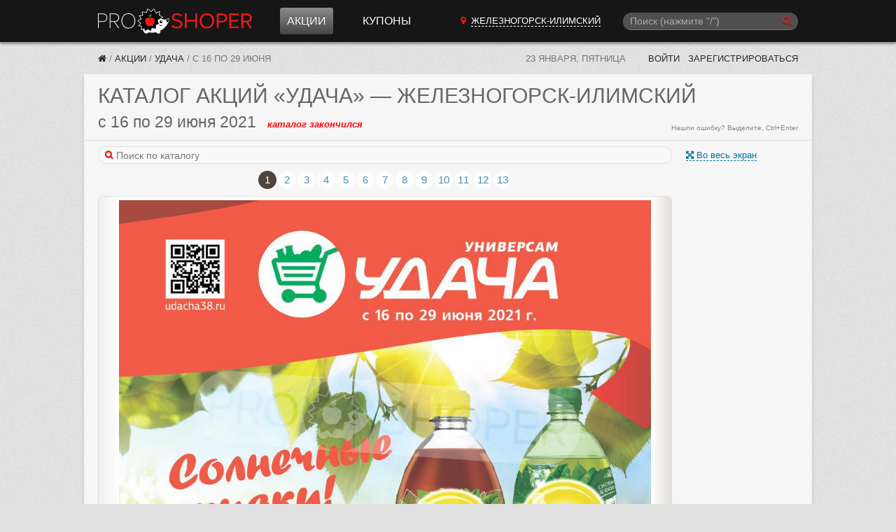

--- FILE ---
content_type: text/html; charset=utf-8
request_url: https://proshoper.ru/zheleznogorsk-ilimskij/actions/udacha/144829/
body_size: 18704
content:

<!DOCTYPE html>
<html class="no-js" lang="ru">
<head>
    <meta charset="utf-8" />
    <meta http-equiv="X-UA-Compatible" content="IE=edge">
    <meta name="viewport" content="width=device-width, initial-scale=1, shrink-to-fit=no">
    <title>Акции в Удача с 16 июня 2021 - Железногорск-Илимский (Иркутск)</title>
    <meta name="Description" content="Каталог акций в Удача с 16 по 29 июня 2021. Для города Иркутск." />
    <meta name="Keywords" content="каталог, акции, Удача, Иркутск" />

     

    
    
    <link href="/static/CACHE/fonts/fontawesome-webfont.woff2?v=4.6.3" as="font" crossorigin="anonymous" /> 
    <link type="text/css" rel="stylesheet" href="/static/font-awesome-4.7.0/css/font-awesome.min.css">

    <link rel="stylesheet" href="/static/CACHE/css/output.02d37ff2b968.css" type="text/css">

    

    <link rel="manifest" href="/static/manifest.json">
    

    <meta name="apple-mobile-web-app-title" content="Прошопер">
    <link href="/rss/" rel="alternate" type="application/rss+xml" title="RSS">

    

    
    
    <link rel="icon" href="/static/favicon.ico" sizes="any">
    <link rel="icon" href="/static/favicon.svg" type="image/svg+xml">
    

    <script src="/static/CACHE/js/output.05edff4888fe.js"></script>

    
    <script>window.yaContextCb=window.yaContextCb||[]</script>
    <script src="https://yandex.ru/ads/system/context.js" async></script>
    
    

    
    <script async type="text/javascript" src="//s.luxcdn.com/t/226962/360_light.js"></script>
    

</head>

<body>










<header class="ph" data-vue-menu>

    <div class="container ph-container">

        <div class="flex flex-col justify-between items-start  md:flex-row md:items-center">

            
            <div class="flex items-center justify-between w-full  md:w-auto">
                <a href="/zheleznogorsk-ilimskij/" class="ph-logo">Прошопер — Железногорск-Илимский (Иркутск)</a>

                
                <div class="flex items-center">
                    
                    <button type="button" class="ph-search-toggle-btn mr-3 md:hidden" aria-expanded="true" @click="openModalSearch()" style="color: white">
                        <span class="sr-only">Поиск</span>
                        <i class="fa fa-search"></i>
                    </button>

                    
                    <button type="button" class="ph-toggle-btn md:hidden" aria-expanded="true" @click="toggleMenu()">
                        <span class="sr-only">Навигация</span>
                        <span class="ph-icon-bar"></span><span class="ph-icon-bar"></span><span class="ph-icon-bar"></span>
                    </button>
                </div>
            </div>

            
            <ul class="ph-menu  hidden  flex-col w-full m-0  md:flex md:flex-row md:flex-grow md:w-auto md:ml-5  lg:ml-10" :class="{'flex!': isMenuOpen}">
                
                <li class="ph-menu-item md:mr-3 lg:mr-8"
                    
                    @mouseover="openShopMenu()" @mouseleave="closeShopMenu()"
                >
                  <a href="/zheleznogorsk-ilimskij/actions/" class="ph-menu-item-link ph-menu-item-link-active">Акции</a>
                </li>




                
                <li class="ph-menu-item"><a href="/zheleznogorsk-ilimskij/coupons/" class="ph-menu-item-link">Купоны</a></li>
            </ul>

            
            
        
            <a href="/cities/"
               class="hidden py-2 mb-2  md:block md:py-0 md:mb-0 md:mr-3  lg:mr-8  cursor-pointer text-center"
               hx-get="/cities/?modal=1"
               hx-target="body"
               hx-swap="beforeend"
            >
                <i class="fa fa-map-marker red-btn"></i>
                <span class="text-white uppercase border-b border-white border-dashed ml-1">Железногорск-Илимский</span>
            </a>

            
            
            
            
            
            
            
            

            
            <div class="md:w-1/4 md:block" :class="{'hidden': !isSearchModalOpen}">
                <!-- Темный фон -->
                <div class="search-overlay" :style="{'display': isSearchModalOpen ? 'block': 'none'}"></div>

                <!-- Подложка для формы цвета фона шапки -->
                <div class="" :class="{'search-modal-bg': isSearchModalOpen}">
                    <search-form
                        api-url-sugg="/api/search-sugg/"
                        :enable-slash="true"
                        :enable-suggestions="true"
                        :btn-on="isSearchModalOpen ? 'left' : 'right'"
                        :focused="isSearchModalOpen"
                        init-q=""
                        @enter="search"
                        @enter-sugg="goSuggestion"
                        :show-close="isSearchModalOpen"
                        @close="isSearchModalOpen = false"
                    ></search-form>
                </div>

            </div>
        </div>

    </div>

    <div class="container">
        <div class="ph-collapse-shops"
             :class="{'is-open': isShopMenuOpen}"
             @mouseover="openShopMenu()"
             @mouseleave="closeShopMenu()"
        >
            <div class="ph-collapse-shops-close" @click="isShopMenuOpen = false"></div>
            
            <div data-v-shop-menu></div>
        </div>
    </div>

</header>


<div class="container sh-container">

    
    <div class="breadcrumbs">
        
    

    
    

      
      
      
      

      
      

      

    

    
    
    
    


        


    
        <a href="/zheleznogorsk-ilimskij/" class="breadcrumbs-home" title="Прошопер — Железногорск-Илимский"><i class="fa fa-home"></i></a> /

    

    
        
            <a href="/zheleznogorsk-ilimskij/actions/" class="breadcrumbs-link" title="Акции">Акции</a> /
        
    

    
        
            <a href="/zheleznogorsk-ilimskij/actions/udacha/" class="breadcrumbs-link" title="Удача">Удача</a> /
        
    

    
        <span class="breadcrumbs-last">с 16 по 29 июня</span>
    

    </div>

    
    <div class="lp">
        <span class="lp-date">23 января, пятница</span>

        
        
        
        

        

        
            <a href="/~login/?next=/zheleznogorsk-ilimskij/actions/udacha/144829/" rel="nofollow" class="lp-link"> Войти</a>
            <a href="/~signup/?next=/~edit/" rel="nofollow" class="lp-link hidden-sm" id="account_signup_link">Зарегистрироваться</a>
        
    </div>

</div>





    
    




<div class="container">

	<section class="block">
		<header class="block__header">
            <h1 class="ucase upnextelem">
            
                <span class="hidden-sm">Каталог акций</span> «Удача»
                <span class="hidden-sm">— Железногорск-Илимский</span>
                 
                
            
            </h1>

            
            
            
            

            
            <div class="flex items-baseline flex-col sm:flex-row">
                <div class="flex items-baseline">
                    <h2 class="catalog_dates mr-4">
                        с 16 по 29 июня 2021
                    </h2>
                    <span class="catalog__state catalog__state--ended">каталог закончился</span>
                </div>
                
                
            </div>
            
            <span class="orphus">Нашли ошибку? Выделите, Ctrl+Enter</span>

		</header>

        
        



    
        
        






<style>

@media (min-width: 300px) { .swiper-border { min-height: 407px; } }
@media (min-width: 375px) { .swiper-border { min-height: 509px; } }
@media (min-width: 414px) { .swiper-border { min-height: 562px; } }


@media (min-width: 668px) { .swiper-border { min-height: 798px; } }
@media (min-width: 768px) { .swiper-border { min-height: 934px; } }


@media (min-width: 1040px) { .swiper-border { min-height: 1031px; } }



@media (min-width: 300px) { .catalogs-in_page-wrap { min-height: 407px; } }
@media (min-width: 375px) { .catalogs-in_page-wrap { min-height: 509px; } }
@media (min-width: 414px) { .catalogs-in_page-wrap { min-height: 562px; } }


@media (min-width: 668px) { .catalogs-in_page-wrap { min-height: 798px; } }
@media (min-width: 768px) { .catalogs-in_page-wrap { min-height: 934px; } }


@media (min-width: 1040px) { .catalogs-in_page-wrap { min-height: 1031px; } }
</style>











<div class="block__body pt0">

    
    
    <div class="block__main" 
         data-vue-swiper
         data-catalog_id="144829"
         data-catregion_id="819"
         data-city_id="574"
    >

        
        <div>

            
            
            <div class="catalog-photoswipe">
                <span class="catalog-photoswipe-link a" @click="openPhotoSwipe()">
                    <i class="fa fa-fw-13 fa-arrows-alt"></i> Во весь экран
                </span>
            </div>
            

            
            

            
            <form class="search-form flex items-center mt-2 mb-2 sm:mb-0 w-full" @submit.prevent="onSearch">
                <div class="w-full">
                    <i class="search-form__icon fa fa-search"></i>
                    <input type="search" ref="searchInput" placeholder="Поиск по каталогу" v-model="search" class="search-form__input" style="width: 100%;">
                </div>
                <span class="a ml-2" v-if="showSearch" @click="closeSearch" v-cloak>Отмена</span>
            </form>

            
            <div v-if="showSearch" v-cloak>

                
                <div class="mt-2 mb-2 h-4  lg:ml-1">
                    <span v-if="searchResultsInCatalog.length === 0">В данном каталоге ничего не нашлось.</span>
                    <span v-else-if="searchResultsInCatalog.length > 0">Найдено <b v-html="searchResultsInCatalog.length"></b> стр.</span>
                    <i v-if="isSearching" class="fa fa-refresh fa-spin"></i>
                </div>

                
                

                
                <article
                        v-for="r in searchResultsInCatalog"
                        class="border-b border-solid border-color-300e mb-4 -mx-10px sm:mx-0"
                >
                    <header class="px-3 py-2">
                        <div class="md:flex justify-between items-baseline">
                            <h2 class="catalog_dates my-0">
                                <span v-html="iDateFromTo(r.catalog.begin, r.catalog.end)"></span>&nbsp;
                                <span class="catalog__state" :class="'catalog__state--' + r.catalog.get_state" v-html="r.catalog.get_timeuntil"></span>
                            </h2>

                            <div class="md:text-xs text-gray-666 mt-1">
                                Страница <span v-html="r.pos"></span>
                            </div>
                        </div>
                    </header>

                    <img :src="r.image" class="max-w-full">
                    <div class="text-xs text-gray-999 mt-1 mb-2 px-3 highlight">
                        <div v-for="h in r.highlight" v-html="h"></div>
                    </div>
                </article>

                
                <div v-if="searchResultsCatregion.length > 0">
                    <h2 class="mb-0">Результаты из других каталогов Удача:</h2>
                    <div class="mb-2 h-4">
                        <span>Найдено <b v-html="searchResultsCatregion.length"></b> стр.</span>
                    </div>

                    
                    <article
                            v-for="r in searchResultsCatregion"
                            class="border-t border-solid border-color-300e mb-3 -mx-10px sm:mx-0"
                    >
                        <header class="px-3 py-2">
                            <h1 class="my-0">
                                <span class="text-base whitespace-nowrap" v-html="r.catalog.name"></span>
                            </h1>
                            <div class="md:flex justify-between items-baseline">
                                <h2 class="catalog_dates my-0">
                                    <span v-html="iDateFromTo(r.catalog.begin, r.catalog.end)"></span>&nbsp;
                                    <span class="catalog__state" :class="'catalog__state--' + r.catalog.get_state" v-html="r.catalog.get_timeuntil"></span>
                                </h2>

                                <div class="md:text-xs text-gray-666 mt-1">
                                    Страница <span v-html="r.pos"></span>,
                                    <a :href="r.catalog.url + '#' + r.pos" target="_blank">на страницу каталога &rarr;</a>
                                </div>

                            </div>
                        </header>

                        <img :src="r.image" class="max-w-full">

                        <div class="text-xs text-gray-999 mt-1 mb-2 px-3 highlight">
                            <div v-for="h in r.highlight" v-html="h"></div>
                        </div>
                    </article>
                </div>

            </div>

            <div v-show="!showSearch">

            
                <!-- Slider main container -->
                
                
                <div class="swiper"
                    
                    
        
        
                >
                    
                    <div class="swiper-pagination" :class="{'hidden!': useShortPagination}"></div>

                    
                    
                    <div class="swiper-pagination-short swiper-pagination-short-top" :class="{'hidden!': !useShortPagination}">
                        
                        <span class="swiper-pagination-short-bullets">
                            <span class="swiper-pagination-bullet" @click="slideBegin" :class="{'disabled': !canPrev}" title="В начало"><i class="fa fa-step-backward"></i></span>
                            <span class="swiper-pagination-bullet" @click="slidePrev"  :class="{'disabled': !canPrev}" title="Предыдущая страница"><i class="fa fa-caret-left"></i></span>
                            <span class="swiper-pagination-bullet" @click="slideNext"  :class="{'disabled': !canNext}" title="Следующая страница"><i class="fa fa-caret-right"></i></span>
                            <span class="swiper-pagination-bullet" @click="slideEnd"   :class="{'disabled': !canNext}" title="В конец"><i class="fa fa-step-forward"></i></span>
                        </span>

                        
                        <span class="swiper-pagination-pages swiper-pagination-short-pages">
                            <select v-model="activePage" class="swiper-pagination-pages-select">
                                <option v-for="page in pagesCount"
                                        :value="page"
                                        v-html="page !== allCatalogsPageIndex + 1 ? page : '...'"
                                ></option>
                            </select>
                            из
                            <span v-if="allCatalogsPageIndex" v-html="pagesCount - 1"></span><span v-else v-html="pagesCount"></span>
                        </span>
                    </div>

                    
                    <div class="swiper-border">
                        <div class="swiper-container">
                            <!-- Additional required wrapper -->
                            <div class="swiper-wrapper">

                                <!-- Slides -->

                                

                                    
                                        <div class="swiper-slide"
                                                 
                                                 
                                                 
                                                 data-hash="1"
                                        >
                                            <div class="swiper-zoom-container">

                                            
                                            
                                                <img src="https://media.proshoper.ru/catalogs/2021/06/16/2723e32b/2021-06-16_29_udacha_irkutsk-1.jpg"
                                                     class="swiper-slide__image"
                                                     
                                                     width="1241" height="1684">
                                            

                                            </div>

                                        </div>
                                    
                                        <div class="swiper-slide"
                                                 
                                                 
                                                 
                                                 data-hash="2"
                                        >
                                            <div class="swiper-zoom-container">

                                            
                                            
                                                <img data-src="https://media.proshoper.ru/catalogs/2021/06/16/2723e32b/2021-06-16_29_udacha_irkutsk-2.jpg"
                                                     class="swiper-slide__image swiper-lazy"
                                                     
                                                     width="1241" height="1684">
                                            

                                            </div>

                                        </div>
                                    
                                        <div class="swiper-slide"
                                                 
                                                 
                                                 
                                                 data-hash="3"
                                        >
                                            <div class="swiper-zoom-container">

                                            
                                            
                                                <img data-src="https://media.proshoper.ru/catalogs/2021/06/16/2723e32b/2021-06-16_29_udacha_irkutsk-3.jpg"
                                                     class="swiper-slide__image swiper-lazy"
                                                     
                                                     width="1241" height="1684">
                                            

                                            </div>

                                        </div>
                                    
                                        <div class="swiper-slide"
                                                 
                                                 
                                                 
                                                 data-hash="4"
                                        >
                                            <div class="swiper-zoom-container">

                                            
                                            
                                                <img data-src="https://media.proshoper.ru/catalogs/2021/06/16/2723e32b/2021-06-16_29_udacha_irkutsk-4.jpg"
                                                     class="swiper-slide__image swiper-lazy"
                                                     
                                                     width="1241" height="1684">
                                            

                                            </div>

                                        </div>
                                    
                                        <div class="swiper-slide"
                                                 
                                                 
                                                 
                                                 data-hash="5"
                                        >
                                            <div class="swiper-zoom-container">

                                            
                                            
                                                <img data-src="https://media.proshoper.ru/catalogs/2021/06/16/2723e32b/2021-06-16_29_udacha_irkutsk-5.jpg"
                                                     class="swiper-slide__image swiper-lazy"
                                                     
                                                     width="1241" height="1684">
                                            

                                            </div>

                                        </div>
                                    
                                        <div class="swiper-slide"
                                                 
                                                 
                                                 
                                                 data-hash="6"
                                        >
                                            <div class="swiper-zoom-container">

                                            
                                            
                                                <img data-src="https://media.proshoper.ru/catalogs/2021/06/16/2723e32b/2021-06-16_29_udacha_irkutsk-6.jpg"
                                                     class="swiper-slide__image swiper-lazy"
                                                     
                                                     width="1242" height="1685">
                                            

                                            </div>

                                        </div>
                                    
                                        <div class="swiper-slide"
                                                 
                                                 
                                                 
                                                 data-hash="7"
                                        >
                                            <div class="swiper-zoom-container">

                                            
                                            
                                                <img data-src="https://media.proshoper.ru/catalogs/2021/06/16/2723e32b/2021-06-16_29_udacha_irkutsk-7.jpg"
                                                     class="swiper-slide__image swiper-lazy"
                                                     
                                                     width="1241" height="1685">
                                            

                                            </div>

                                        </div>
                                    
                                        <div class="swiper-slide"
                                                 
                                                 
                                                 
                                                 data-hash="8"
                                        >
                                            <div class="swiper-zoom-container">

                                            
                                            
                                                <img data-src="https://media.proshoper.ru/catalogs/2021/06/16/2723e32b/2021-06-16_29_udacha_irkutsk-8.jpg"
                                                     class="swiper-slide__image swiper-lazy"
                                                     
                                                     width="1241" height="1685">
                                            

                                            </div>

                                        </div>
                                    
                                        <div class="swiper-slide"
                                                 
                                                 
                                                 
                                                 data-hash="9"
                                        >
                                            <div class="swiper-zoom-container">

                                            
                                            
                                                <img data-src="https://media.proshoper.ru/catalogs/2021/06/16/2723e32b/2021-06-16_29_udacha_irkutsk-9.jpg"
                                                     class="swiper-slide__image swiper-lazy"
                                                     
                                                     width="1241" height="1684">
                                            

                                            </div>

                                        </div>
                                    
                                        <div class="swiper-slide"
                                                 
                                                 
                                                 
                                                 data-hash="10"
                                        >
                                            <div class="swiper-zoom-container">

                                            
                                            
                                                <img data-src="https://media.proshoper.ru/catalogs/2021/06/16/2723e32b/2021-06-16_29_udacha_irkutsk-10.jpg"
                                                     class="swiper-slide__image swiper-lazy"
                                                     
                                                     width="1241" height="1684">
                                            

                                            </div>

                                        </div>
                                    
                                        <div class="swiper-slide"
                                                 
                                                 
                                                 
                                                 data-hash="11"
                                        >
                                            <div class="swiper-zoom-container">

                                            
                                            
                                                <img data-src="https://media.proshoper.ru/catalogs/2021/06/16/2723e32b/2021-06-16_29_udacha_irkutsk-11.jpg"
                                                     class="swiper-slide__image swiper-lazy"
                                                     
                                                     width="1241" height="1684">
                                            

                                            </div>

                                        </div>
                                    
                                        <div class="swiper-slide"
                                                 
                                                 
                                                 
                                                 data-hash="12"
                                        >
                                            <div class="swiper-zoom-container">

                                            
                                            
                                                <img data-src="https://media.proshoper.ru/catalogs/2021/06/16/2723e32b/2021-06-16_29_udacha_irkutsk-12.jpg"
                                                     class="swiper-slide__image swiper-lazy"
                                                     
                                                     width="1241" height="1684">
                                            

                                            </div>

                                        </div>
                                    
                                        <div class="swiper-slide"
                                                 
                                                 
                                                 
                                                 data-hash="13"
                                        >
                                            <div class="swiper-zoom-container">

                                            
                                            
                                                <img data-src="https://media.proshoper.ru/catalogs/2021/06/16/2723e32b/2021-06-16_29_udacha_irkutsk-13.jpg"
                                                     class="swiper-slide__image swiper-lazy"
                                                     
                                                     width="1241" height="1685">
                                            

                                            </div>

                                        </div>
                                    

                                

                                
                                

                            </div>
                        </div>
                        <!-- navigation buttons -->
                        <div class="swiper-button-prev"></div>
                        <div class="swiper-button-next"></div>
                    </div>

                    
                    <div class="swiper-pagination-bottom">
                        <span v-if="activePage !== allCatalogsPageIndex + 1">
                            <span v-html="activePage"></span> из
                            <span v-if="allCatalogsPageIndex" v-html="pagesCount - 1"></span><span v-else v-html="pagesCount"></span>
                        </span>
                        
                        <span v-else style="position: relative; top: -4px">&hellip;</span>
                    </div>

                    
                    

                    
                    <div class="swiper-pagination" :class="{'hidden!': useShortPagination}"></div>
                </div>
            

            </div>

        </div>

    </div>


    
    <div class="block__side">

        
        
        
<div class="banner-160x600 mt-10">

    
    
    
    
    <!-- Yandex.RTB  -->
<div id="yandex_rtb_R-A-255603-2"></div>
<script>window.yaContextCb.push(()=>{
  Ya.Context.AdvManager.render({
    renderTo: 'yandex_rtb_R-A-255603-2',
    blockId: 'R-A-255603-2'
  })
})</script>


</div>

        

        
        


<div class="catalog-side-links">

    
    
    <div class="ilink a hidden-lg" onclick="swiperApp.openPhotoSwipe()">
        <i class="ilink-icon fa fa-arrows-alt"></i>
        <div class="ilink-text">Во весь экран</div>
    </div>
    

    
    

    
    
    <a href="https://media.proshoper.ru/catalogs/2021/06/16/2723e32b/2021-06-16_29_udacha_irkutsk.pdf" class="ilink" rel="nofollow">
        <i class="ilink-icon fa fa-download"></i>
        <div class="ilink-text">Скачать каталог  в PDF</div>
    </a>
    

    
    

    
    
    
    
    
    <a href="/zheleznogorsk-ilimskij/actions/udacha/archive/" class="ilink" rel="nofollow">
        <i class="ilink-icon fa fa-archive"></i>
        <div class="ilink-text">Архив каталогов</div>
    </a>
    

    
    

    
    <div class="a ilink" rel="nofollow" onmousedown="orphusVue.$children[0].open();">
        <i class="ilink-icon fa fa-exclamation-triangle" aria-hidden="true"></i>
        <span class="ilink-text">Сообщить об ошибке</span>
    </div>

    
    
    
    

<section x-data="subscribeData()" x-cloak class="mt-4 sm:mb-4">

    
    <template x-if="state === 'notsubscribed'">
    <form @submit.prevent="subscribe()"
          class="form form--vertical"
          :class="{'has-error': errors.user_email}"
    >
        <label for="id_subscribe" class="form__label text-sm">Подписаться на каталоги Удача:</label>

        
        <template x-for="error in errors.user_email">
            <div x-text="error" class="text-red-e6 text-sm my-2"></div>
        </template>

        <input id="id_subscribe" class="input" type="email" name="email" placeholder="Ваш e-mail" required autocomplete="off"
               x-model="form.user_email"
               :disabled="is_sending"
        >

        <button class="form__submit form__submit--width_100p" type="submit" :disabled="!form.user_email || is_sending">
            
            <i class="fa fa-envelope"></i>
            Подписаться
        </button>

    </form>
    </template>


    
    <template x-if="state === 'confirmation'">
    <div class="relative outline-dashed outline-1 outline-gray-400 bg-gray-200 rounded p-2 leading-snug">

        
        <button x-show="!subscribeIsActive"
                class="absolute right-[-10px] top-[-10px] w-5 h-5 flex items-center justify-center  text-sm text-gray-500 font-bold  rounded-full bg-gray-100 border border-solid border-gray-300 cursor-pointer hover:bg-gray-200"
                title="Отменить запрос на подтверждение почты"
                @click="unsubscribe"
        >&times</button>

        <i class="fa fa-envelope text-green"></i>
        Подтвердите подписку на каталоги <b>Удача</b>.
        На адрес <b x-text="form.user_email" class="whitespace-nowrap"></b> отправлено письмо с подтверждением.
    </div>
    </template>


    
    <template x-if="state === 'subscribed'">
    <div class="relative outline-dashed outline-1 outline-gray-400 bg-gray-200 rounded p-2 leading-normal"
         title="Вы подписаны на каталоги Удача. Адрес подписки: None">
        
        <button class="absolute right-[-10px] top-[-10px] w-5 h-5 flex items-center justify-center  text-sm text-gray-500 font-bold  rounded-full bg-gray-100 border border-solid border-gray-300 cursor-pointer hover:bg-gray-200"
                title="Отписаться от рассылки"
                @click="unsubscribe"
        >&times</button>
        <i class="fa fa-envelope-open text-green"></i> Вы подписаны на каталоги Удача
    </div>
    </template>


</section>


<script>
const subscribeData = function () {
    return {
        state: 'notsubscribed',
        is_authenticated: false,
        form: {
            content_type: 13,
            object_pk: 819,
            user_email: '',
        },
        subscribeUrl: '/api/subscribe/',
        subscribeId: null,
        subscribeIsActive: false,
        errors: [],
        is_sending: false,

        
        async subscribe() {
            this.is_sending = true;
            const response = await fetch(this.subscribeUrl, {
                method: 'POST',
                headers: {
                    'Content-Type': 'application/json',
                    'X-CSRFToken': 'KH3ytfuTbC2IbwPX0OAjMykxXFt8wdHk0zhBwYPmjFpbgqbGpaeNaRkpiB6CRlSd'
                },
                body: JSON.stringify(this.form)
            });
            const data = await response.json();

            
            if (response.ok) {
                if (data.is_active) {
                    this.state = 'subscribed';
                } else {
                    this.state = 'confirmation';
                }

                this.errors = [];
                this.subscribeId = data.id;
                
            } else {
                this.errors = data;
                
            }
            this.is_sending = false;
        },

        
        async unsubscribe() {
            console.log('subscribe_delete')
            console.log(this.subscribeId)
            if (!this.subscribeId) {
                return;
            }

            let message
            if (this.state === 'confirmation') {
                message = 'Вы действительно хотите отменить запрос на подтверждение подписки?'
            } else {
                message = 'Вы действительно хотите отписаться от рассылки каталогов Удача?'
            }

            if (!confirm(message)) {
                return;
            }
            const url = `${this.subscribeUrl}${this.subscribeId}/delete/`;
            const response = await fetch(url, {
                method: 'DELETE',
                headers: {
                    'X-CSRFToken': 'KH3ytfuTbC2IbwPX0OAjMykxXFt8wdHk0zhBwYPmjFpbgqbGpaeNaRkpiB6CRlSd'
                },
            });

            if (response.ok) {
                this.state = 'notsubscribed';
            }
        },

        
        
        
        
        
        
        
        
        
        
        
        
        
        
        
        
        
        
        
        
        
        
        
        
    }
}
</script>


    
        
        
    

</div>


    </div>

</div>







    

	</section>

</div> 





    
    



    
    


<div class="container banner-second-bottom">
    



        

        
        


<script class='__lxGc__' type='text/javascript'>
((__lxGc__=window.__lxGc__||{'s':{},'b':0})['s']['_226962']=__lxGc__['s']['_226962']||{'b':{}})['b']['_696922']={'i':__lxGc__.b++};
</script>


    
</div>




    
    



    
    



<div data-vue-coupons></div>

<script src="/static/CACHE/js/output.3f09a9cd4bac.js"></script>

<script>
document.addEventListener("DOMContentLoaded", function(event) {
    new Vue({
        el: '[data-vue-coupons]',
        components: { 'CouponList': CouponList.default },
        template: `<CouponList
            :shop-id="193"
            shop-name="Удача"
            
            :initial-show-count="2"
        />`
    });
});
</script>


    
    

    
    
        







<div class="container">
    <section class="block">
        <header class="block__header">
            <h3 class="ucase">Комментарии</h3>
        </header>

        <div class="block__body md:flex">

            <div class="flex-grow">
                <h3 class="comment__form-header">Добавить комментарий</h3>

<form x-data="commentsFormData()"
      role="form"
      novalidate
      class="form comment__form"
      :class="{'form__file-over': isDragover}"
      @dragover.prevent="isDragover = true"
      @dragleave.prevent="isDragover = false"
      @drop.prevent="isDragover = false; onDrop($event)"
      @submit.prevent="submitForm"
      @comment-replied.window="commentReplied"
>
    <input type="hidden" name="csrfmiddlewaretoken" value="KH3ytfuTbC2IbwPX0OAjMykxXFt8wdHk0zhBwYPmjFpbgqbGpaeNaRkpiB6CRlSd">
    
    
    <div :class="{'has-error': errors.comment}">
        <textarea
            class="comment__form-textarea"
            name="comment"
            x-ref="comment"
            placeholder="Оставьте ваш комментарий здесь..."
            required
            @keydown.meta.enter.prevent="submitForm"
            @keydown.ctrl.enter.prevent="submitForm"
            @click="isFormOpened=true"
            :class="{'comment__form-textarea-active': isFormOpened}"
            x-model="form.comment"
            :disabled="isInputDisabled"
        ></textarea>

        <div class="errorlist" x-show="errors.comment">
            <template x-for="e in errors.comment">
                <span class="errorlist-item" x-text="e"></span>
            </template>
        </div>
    </div>

    
    <div x-show="isFormOpened" x-cloak>
        <div x-show="!$store.user.isAuthenticated"
             :class="{'hidden': $store.user.isAuthenticated}"
             class="grid gap-x-4 grid-cols-2 md:grid-cols-3"
        >

            
            <div class="" :class="{'has-error': errors.username}">
                <label for="id_username" class="form__label">Ваше имя:</label>
                <input id="id_username"
                       class="comment__form-username"
                       type="text"
                       name="username"
                       x-model="form.username"
                       :disabled="isInputDisabled"
                >
                <div class="errorlist" x-show="errors.username">
                    <template x-for="e in errors.username">
                        <span class="errorlist-item" x-text="e"></span>
                    </template>
                </div>
            </div>

            
            <div class="" :class="{'has-error': errors.email}">
                <label for="id_email" class="form__label">Эл. почта:</label>
                <input id="id_email"
                       class="comment__form-email"
                       type="email"
                       name="email"
                       x-model="form.email"
                       :disabled="isInputDisabled"
                >
                <div class="errorlist" x-show="errors.email">
                    <template x-for="e in errors.email">
                        <span class="errorlist-item" x-text="e"></span>
                    </template>
                </div>
            </div>

        </div>

        <template x-if="images.length > 0">
            <div class="flex flex-wrap gap-2 mt-2">
                <template x-for="i in images" :key="i.id">
                    <div class="relative">
                        <div class="absolute w-6 h-6 rounded opacity-75 hover:opacity-100 cursor-pointer"
                             @click="rmImage(i)">
                            <svg xmlns="http://www.w3.org/2000/svg" viewBox="0 0 24 24">
                                <rect width="18" height="18" x="3" y="3" class="close-primary" rx="2"/>
                                <path style="fill: white" d="M13.41 12l2.83 2.83a1 1 0 0 1-1.41 1.41L12 13.41l-2.83 2.83a1 1 0 1 1-1.41-1.41L10.59 12 7.76 9.17a1 1 0 0 1 1.41-1.41L12 10.59l2.83-2.83a1 1 0 0 1 1.41 1.41L13.41 12z"/>
                            </svg>
                        </div>
                        <img :src="i.image_th" alt="" class="" />
                    </div>
                </template>
            </div>
        </template>


        <div class="mt-4">

            
            <button type="submit"
                    class="comment__form-submit form__submit mr-2"
                    title="Отправить: Ctrl+Enter"
                    :disabled="isSubmitDisabled"
            >Отправить</button>

            
            <label class="comment__form-file">
                <i class="fa fa-camera"></i>
                <small class="comment__form-file-help_text">Добавить фото</small>
                <input type="file"
                       class="comment__form-file-input"
                       multiple
                       accept="image/jpeg,image/png,image/gif,image/webp"
                       @change="onImageInputChange"
                       :disabled="isInputDisabled"
                >
            </label>

            
            <i class="fa fa-spinner fa-spin" x-show="isLoading"></i>

        </div>
    </div>
</form>

<script>
    const commentsFormData = function () {
        return {
            form: {
                content_type: Alpine.store('comments').contentType,
                object_pk: Alpine.store('comments').objectId,
                comment: '',
                username: '',
                email: '',
            },
            images: [],  // массив объектов изображений
            errors: {},
            isDragover: false,
            isLoading: false,
            isFormOpened: false,

            init() {
                this.loadUsernameAndEmail();
                this.commentAutogrow();
            },

            commentAutogrow() {
                this.$watch('form.comment', () => {
                    const el = this.$refs.comment
                    el.style.height = 'auto'
                    el.style.height = `${el.scrollHeight}px`
                });
            },

            resetForm() {
                this.form['comment'] = '';
                this.images = [];
                this.errors = {};
                this.isFormOpened = false;
            },

            loadUsernameAndEmail() {
                this.form.username = localStorage.getItem('username');
                this.form.email = localStorage.getItem('email');
            },

            saveUsernameAndEmail() {
                localStorage.setItem('username', this.form.username);
                localStorage.setItem('email', this.form.email);
            },

            get isSubmitDisabled() {
                return this.form.comment.length === 0 && this.images.length === 0 || this.isLoading;
            },

            get isInputDisabled() {
                return this.isLoading;
            },
            
            commentReplied(e) {
                this.form.comment += e.detail;
                this.isFormOpened = true;
                this.$refs.comment.focus();  // Фокус на форме
            },

            submitForm() {
                if (this.isSubmitDisabled) {
                    return;
                }

                const formUrl = Alpine.store('comments').apiUrl;
                const csrftoken = document.querySelector('[name=csrfmiddlewaretoken]').value;
                const data = this.form;
                data.images = this.images.map(i => i.id);

                fetch(formUrl, {
                    method: "POST",
                    headers: {
                        "Content-Type": "application/json",
                        "Accept": "text/html,application/json",
                        "X-CSRFToken": csrftoken,
                    },
                    credentials: 'same-origin',
                    body: JSON.stringify(data),
                }).then(async (res) => {
                    if (res.ok) {
                        const comment = await res.json()
                        this.$dispatch('comment-added', comment);

                        this.resetForm();
                        this.saveUsernameAndEmail()
                    } else {
                        this.errors = await res.json()
                    }
                }).catch((e) => {
                    alert(e)
                });
            },

            /** Последовательная загрузка файлов */
            async uploadImages(files) {
                const imagesUrl = Alpine.store('comments').imagesUrl;
                const csrftoken = document.querySelector('[name=csrfmiddlewaretoken]').value;

                this.isLoading = true;
                for (const file of files) {
                    const formData = new FormData();
                    formData.append('image', file, file.name);

                    const res = await fetch(imagesUrl, {
                        method: 'POST',
                        headers: {
                            "X-CSRFToken": csrftoken
                        },
                        credentials: 'same-origin',
                        body: formData,
                    }).catch((e) => {
                        alert(e)
                    });

                    if (res.ok) {
                        const imageData = await res.json()
                        this.images.push(imageData)
                    } else {
                        alert('Ошибка');
                        console.log(res)
                    }
                }
                this.isLoading = false;
            },

            onImageInputChange(e) {
                const files = e.target.files;
                this.uploadImages(files);
            },

            onDrop(e) {
                const files = e.dataTransfer.files;
                this.uploadImages(files)
            },

            rmImage(i) {
                const imagesUrl = Alpine.store('comments').imagesUrl;
                const rmUrl = `${imagesUrl}${i.id}/`
                fetch(rmUrl, {
                    method: 'DELETE',
                    headers: {
                        "X-CSRFToken": 'KH3ytfuTbC2IbwPX0OAjMykxXFt8wdHk0zhBwYPmjFpbgqbGpaeNaRkpiB6CRlSd'
                    },
                    credentials: 'same-origin',
                }).then(async (res) => {
                    if (res.ok) {
                        const index = this.images.findIndex((img) => img.id === i.id)
                        this.images.splice(index, 1)
                    } else {
                        alert('Ошибка');
                        console.log(res)
                    }
                }).catch((e) => {
                    alert(e)
                });
            },

        }
    }
</script>

                <section
        x-data="commentsData()"
        @comment-added.window="commentAdded"
>
    <template x-for="comment in comments">
        <article class="comment" :id="`comment_${comment.id}`">

    
    <div class="comment__avatar">

        
        <template x-if="!comment.user">
            <div class="comment__avatar-noname" x-text="comment.username[0].toUpperCase()"></div>
        </template>

        
        <template x-if="comment.user">
            <a :href="comment.user.get_absolute_url" rel="nofollow">
                <img :src="comment.user.get_thumb_avatar_url"
                     class="comment__avatar-img media-object"
                     alt="аватар">
            </a>
        </template>

    </div>

    <div class="comment__content">
        <header class="comment__header">

            
            <span class="comment__username">
                
                <template x-if="!comment.user">
                    <span x-text="comment.username"></span>
                </template>

                
                <template x-if="comment.user">
                    <span>
                        <span x-text="comment.user.get_full_name"></span>
                        <a :href="comment.user.get_absolute_url" rel="nofollow"
                           :class="{ green: comment.user.is_superuser }"
                           x-text="`@${comment.user.username}`"
                        ></a>
                    </span>
                </template>
            </span>

            
            <time class="comment__date"
                  :datetime="comment.submit_date"
                  x-text="comment.submit_date_idatetime"
            ></time>

        </header>

        
        <a class="comment__link comment__link-content_object"
           x-show="isContentObjectLink"
           :href="getCommentContenObjectUrl(comment) + '#comment_' + comment.id"
           x-text="getCommentContenObjectName(comment)"
        ></a>

        
        <div class="comment__comment"
             x-html="formatReply(newlines(comment.comment))"
          
        ></div>

        
        
        
        
        
        
        

        <!-- Изображения -->
        <ul x-show="comment.images"
            class="comment__images photoswipe"
        >
            <template x-for="(image, index) in comment.images" :key="image.id">
                <li class="comment__images-item">
                    <img :src="image.image_th"
                         class="comment__images-item-img"
                         @click="showGallery($event, comment.images, index)"
                         :id="`image_th_${image.id}`"
                    />
                </li>
            </template>
        </ul>

        
        

        <template x-if="isReplyLink">
        <div class="comment__link">
            <span class="a comment__link-reply"
                  @click="reply(comment)">ответить</span>

            <span class="a comment__link-reply"
                  @click="quote(comment)">цитировать</span>
        </div>
        </template>

    </div>
</article>
    </template>

    
    <div class="comment__showall"
         @click="loadNext()"
         x-show="hasNext() && comments.length > 0"
         x-text="loadNextButtonText"
         x-cloak
    ></div>
    
    
    <template x-teleport="#comments_banner">
        <div x-show="comments.length >= 8" class="sticky top-5">
        
            <div class="banner-160x600">

    <!-- Yandex.RTB  -->
<div id="yandex_rtb_R-A-255603-7"></div>
<script>window.yaContextCb.push(()=>{
  Ya.Context.AdvManager.render({
    renderTo: 'yandex_rtb_R-A-255603-7',
    blockId: 'R-A-255603-7'
  })
})</script>


</div>

        
        </div>
    </template>
    
</section>


<script>
    const LIMIT_FIRST = 10;
    const LIMIT_NEXT = 20;
    const COMMENTS_REVERSE = false;  

    const commentsData = function () {
        return {
            comments: [],
            commentsCount: 0,
            nextUrl: null,
            isReplyLink: true,
            isContentObjectLink: false,
            isShowLeftCount: false,

            init() {
                this.setNextUrl();
                this.loadNext();
                this.isReplyLink = Alpine.store('comments').isReplyLink;
                this.isContentObjectLink = Alpine.store('comments').isContentObjectLink;
                this.isShowLeftCount = Alpine.store('comments').isShowLeftCount;
            },

            setNextUrl() {
                const { apiUrl, contentType, objectId, cityId, userId } = Alpine.store('comments')
                let nextUrl = `${apiUrl}?limit=${LIMIT_FIRST}`
                if (contentType && objectId) {
                    nextUrl += `&content_type=${contentType}&object_pk=${objectId}`
                } else if (cityId) {
                    nextUrl += `&city=${cityId}`
                } else if (userId) {
                    nextUrl += `&user=${userId}`
                }
                this.nextUrl = nextUrl
            },

            async loadNext() {
                const response = await fetch(this.nextUrl);
                const data = await response.json();

                let newComments = data.results
                if (!COMMENTS_REVERSE) {
                    this.comments = this.comments.concat(newComments)
                } else {
                    newComments = newComments.reverse()
                    this.comments = newComments.concat(this.comments)
                }

                this.commentsCount = data.count;
                this.nextUrl = data.next;
                
                if (this.nextUrl) {
                    this.nextUrl = this.nextUrl.replace('limit=' + LIMIT_FIRST, 'limit=' + LIMIT_NEXT);    
                }
            },

            hasNext() {
                return this.nextUrl !== null;
            },

            commentAdded(e) {
                const comment = e.detail;

                
                

                if (!COMMENTS_REVERSE) {
                    this.comments.unshift(comment)
                } else {
                    this.comments.push(comment)
                }
                this.commentsCount++;
            },

            
            loadNextButtonText() {
                const leftCount = this.commentsCount - this.comments.length
                const loadNextCount = LIMIT_NEXT < leftCount ? LIMIT_NEXT : leftCount

                let text = `Показать еще ${loadNextCount} комментари${this.choosePlural(loadNextCount, 'й,я,ев')}`

                if (this.isShowLeftCount && this.commentsCount > this.comments.length + loadNextCount) {
                    text += ` (осталось ${leftCount})`
                }
                return text
            },

            
            formatReply(text, removeQuotes = false) {
                if (text) {
                    let replace_reply = '$1'
                    let replace_quote = ''

                    if (!removeQuotes) {
                        replace_reply = '<a href="#comment_$2">$1</a>'
                        replace_quote = ' <blockquote><a href="#comment_$2">$1</a>$3</blockquote> '
                    }

                    text = text.replace(/\[reply="(.*?)" id="(.*?)"\]/g, replace_reply)  // Заменим ответ на ссылку
                    text = text.replace(/\[quote="(.*?)" id="(.*?)"\]([\s\S]*?)\[\/quote\]\n?/g, replace_quote)  // Заменим цитату на блок
                    return text
                }
            },

            newlines(text) {
                if (text) {
                    text = text.replace(/\r/g, '')
                    text = text.replace(/\n{3,}/g, '\n\n')
                    text = text.replace(/\n/g, '<br>')
                    return text
                }
            },

            
            choosePlural (amount, variants) {
                variants = variants.split(',')

                let variant
                if (amount % 10 === 1 && amount % 100 !== 11) {
                    variant = 0
                }
                else if (amount % 10 >= 2 && amount % 10 <= 4 && (amount % 100 < 10 || amount % 100 >= 20)) {
                    variant = 1
                } else {
                    variant = 2
                }
                return variants[variant]
            },

            /** Показать галлерею изображений */
            showGallery($event, images, index) {
                const thumbnail = $event.currentTarget;  // изображение, по которому кликнули

                const shareButtons = [
                    
                    
                    
                    {id:'download', label:'Скачать изображение', url:'', download:true}
                ]

                const options = {
                    shareButtons: shareButtons,
                    index: index,
                    getThumbBoundsFn: function(index) {
                        const elemId = 'image_th_' + images[index].id
                        const thumbnail = document.getElementById(elemId)

                        const pageYScroll =
                            window.pageYOffset ||
                            document.documentElement.scrollTop ||
                            document.body.scrollTop ||
                            0;
                        const rect = thumbnail.getBoundingClientRect();
                        return {
                            x: rect.left,
                            y: rect.top + pageYScroll,
                            w: rect.width,
                        };
                    }
                };

                // Создадим список изображений
                const items = [];
                for (let i = 0; i < images.length; i++) {
                    const image = images[i];
                    const item = {
                        src: image.image,
                        msrc: image.image_th,
                        w: image.width,
                        h: image.height,
                    };
                    items.push(item);
                }

                // Создадим галерею
                const pswpElement = document.querySelectorAll('.pswp')[0]
                const gallery = new PhotoSwipe( pswpElement, PhotoSwipeUI_Default, items, options );
                gallery.init();
                return false;
            },
            
            
            
            getCommentUsername(comment) {
                if (comment.user) {
                    return `${comment.user.get_full_name} @${comment.user.username}`
                } else {
                    return comment.username
                }
            },
            getCommentContent(comment) {
                let text = comment.comment
                text = text.replace(/\[reply="(.*?)".*?\]/g, '$1')
                text = text.replace(/\[quote[\s\S]*?\/quote\]\n?/g, '')
                return text
            },
            putQuoteReply(text) {
                if (!this.form.comment) {
                    this.form.comment = ''
                }
                this.form.comment += text
                this.activated = true
                $('#id_text').focus()
            },
            reply(comment) {
                const username = this.getCommentUsername(comment)
                const text = `[reply="${username}" id="${comment.id}"], `
                
                this.$dispatch('comment-replied', text);
            },
            quote(comment) {
                const username = this.getCommentUsername(comment)
                const content = this.getCommentContent(comment)
                const text = `[quote="${username}" id="${comment.id}"]\n${content}\n[/quote]\n`
                
                this.$dispatch('comment-replied', text);
            },

            

            async unpublish(comment) {
                const message = 'Вы действительно хотите снять комментарий с публикации?'
                if (!confirm(message)) {
                    return false
                }

                const { apiUrl } = Alpine.store('comments')
                const url = `${apiUrl}${comment.id}/`
                const response = await fetch(url, {
                    method: 'PATCH',
                    headers: {
                        'Content-Type': 'application/json',
                        'X-CSRFToken': 'KH3ytfuTbC2IbwPX0OAjMykxXFt8wdHk0zhBwYPmjFpbgqbGpaeNaRkpiB6CRlSd',
                    },
                    body: JSON.stringify({ is_public: false }),
                });
                if (response.ok) {
                    const index = this.comments.findIndex(i => i.id === comment.id)
                    this.comments.splice(index, 1)
                } else {
                    console.error(response)
                }
            },

            

            
            
            
            getCommentContenObjectUrl(comment) {
                const { cityConstant } = Alpine.store('comments')
                if (cityConstant && cityConstant.is_inner) {
                    const url = comment.content_object_url
                    const shop = url.split('/')[2]
                    return `/${cityConstant.slug}/actions/${shop}/`
                } else {
                    return comment.content_object_url
                }
            },

            getCommentContenObjectName(comment) {
                const { cityConstant } = Alpine.store('comments')
                if (cityConstant && cityConstant.is_inner) {
                    const name = comment.content_object
                    return name.split(' » ')[0]
                } else {
                    return comment.content_object
                }
            },

        }
    }
</script>

            </div>

            
            <div class="hidden md:block w-40 md:ml-2 lg:ml-4 flex-shrink-0 related" id="comments_banner">
                
                
                
                
                
                
            </div>

        </div>
    </section>
</div>





<script>
document.addEventListener('alpine:init', () => {
    Alpine.directive('grow', (el) => {
        el.addEventListener('input', () => {
            el.style.height = 'auto'
            el.style.height = `${el.scrollHeight}px`
        })
    })
    
    Alpine.store('comments', {
        apiUrl: '/api/comments/',
        imagesUrl: '/api/comments/images/',
        contentType: 13,
        objectId: 819,
        isShowLeftCount: true,  // подсказка на кнопке, показывающая количество оставшихся комментариев
        isReplyLink: true       // ссылка — ответить
    })
    Alpine.store('user', {
        isAuthenticated: false
    })
})
</script>

    

    <div class="container">
        <div data-v-shop-menu></div>
    </div>



<footer class="pf">
    <div class="container pf-container">
        <div class="pf-bl-left">
          <div class="pf-logo"></div>
        </div>
        <div class="pf-bl-right">
            <p class="pf-links">
                <a rel="nofollow" class="pf-links-item" href="/feedback/"><i class="fa fa-fw fa-envelope-o"></i>&nbsp;Обратная связь</a>
                <a rel="nofollow" class="pf-links-item" href="/add_catalog/"><i class="fa fa-fw fa-plus"></i>&nbsp;Добавить каталог</a>
                <a rel="nofollow" class="pf-links-item" href="/faq/"><i class="fa fa-fw fa-question"></i>&nbsp;Рассылка</a>
                <a rel="nofollow" class="pf-links-item" href="/contacts/"><i class="fa fa-fw fa-phone"></i>&nbsp;Контакты магазинов</a>
                <a rel="nofollow" class="pf-links-item" href="/cities/"><i class="fa fa-fw fa-map-marker"></i>&nbsp;Города</a>
                <a rel="nofollow" class="pf-links-item" href="/retail/"><i class="fa fa-fw fa-shopping-bag"></i>&nbsp; Для торговых сетей</a>
            </p>
        </div>
        <div class="pf-bl-bottom">
            <p>
                <span>proshoper.ru (прошопер.рф)  — г. Железногорск-Илимский</span>
                <span style="margin-left: 5px; margin-right: 10px;">© 2013—2026</span>
                <b style="margin-right: 10px;">18+</b>
                
                <span class="ph-orphus">Нашли ошибку? Выделите, Ctrl+Enter</span>
            </p>

            

            <div class="pf-descr">
                «Прошопер» — информационный ресурс, являющийся гидом по акциям и маркетинговым кампаниям крупных торговых сетей России.
                Вся размещенная информация носит исключительно справочно-информационный характер и не является рекламой, публичной офертой или призывом к действию.
            </div>


            <div class="mt-4 flex flex-wrap justify-center md:flex-no-wrap sm:justify-start" style="gap: 1rem">
                <a href="https://itunes.apple.com/ru/app/proshoper/id1180981948?mt=8" target="_blank" rel="nofollow noopener" class="btn-app btn-app-home btn-app__appstore"></a>
                <a href="https://play.google.com/store/apps/details?id=ru.proshoper" target="_blank" rel="nofollow noopener" class="btn-app btn-app-home btn-app__googleplay"></a>
                <a href="https://appgallery.huawei.com/app/C107182817" target="_blank" rel="nofollow noopener" class="btn-app btn-app-home btn-app__appgallery"></a>
                <a href="https://pwa.proshoper.ru" target="_blank" rel="nofollow noopener" class="btn-app btn-app-home btn-app__pwa"></a>
            </div>

            
            

        </div>
    </div>
</footer>




<link rel="stylesheet" href="/static/CACHE/css/output.c4dc353286a9.css" type="text/css">

<script id="categories-data" type="application/json">""</script>
<script id="shops-data" type="application/json">""</script>

<script>
    var GLOBALS = {
        userId: null,
        userIsAuthenticated: false,
        userIsStaff: false, 
        city: { id: 574, name: 'Железногорск-Илимский', slug: 'zheleznogorsk-ilimskij', is_inner: true },
    regionCity: { id: 569 }
    }
</script>

















<script src="/static/CACHE/js/output.6e8173e24984.js"></script>


<script id="menu-data" type="application/json">{"categories": [{"id": 1, "name": "\u041f\u0440\u043e\u0434\u0443\u043a\u0442\u044b", "pos": 1}, {"id": 5, "name": "\u0414\u0435\u0442\u0441\u043a\u0438\u0435 \u0442\u043e\u0432\u0430\u0440\u044b", "pos": 2}, {"id": 2, "name": "\u042d\u043b\u0435\u043a\u0442\u0440\u043e\u043d\u0438\u043a\u0430 \u0438 \u0431\u044b\u0442\u043e\u0432\u0430\u044f \u0442\u0435\u0445\u043d\u0438\u043a\u0430", "pos": 3}, {"id": 3, "name": "\u0420\u0435\u043c\u043e\u043d\u0442 \u0438 \u0442\u043e\u0432\u0430\u0440\u044b \u0434\u043b\u044f \u0434\u043e\u043c\u0430", "pos": 4}, {"id": 6, "name": "\u0422\u043e\u0432\u0430\u0440\u044b \u0434\u043b\u044f \u0436\u0438\u0432\u043e\u0442\u043d\u044b\u0445", "pos": 5}, {"id": 4, "name": "\u041a\u043e\u0441\u043c\u0435\u0442\u0438\u043a\u0430", "pos": 6}, {"id": 7, "name": "\u0410\u043f\u0442\u0435\u043a\u0438", "pos": 7}], "shops": [{"id": 1, "name": "\u041f\u044f\u0442\u0435\u0440\u043e\u0447\u043a\u0430", "name_ru": "", "slug": "pyaterochka", "menu": "actions", "category_id": 1, "logo": "https://media.proshoper.ru/shop/pyaterochka_logo_Vjfeadb.png", "logo_2x": "https://media.proshoper.ru/shop/pyaterochka_logo_2x_GdjqLgW.png", "pos": 1, "url": "/zheleznogorsk-ilimskij/actions/pyaterochka/"}, {"id": 12, "name": "METRO", "name_ru": "\u041c\u0435\u0442\u0440\u043e", "slug": "metro", "menu": "actions", "category_id": 1, "logo": "https://media.proshoper.ru/shop/metro_logo.png", "logo_2x": "https://media.proshoper.ru/shop/metro_logo_2x.png", "pos": 6, "url": "/zheleznogorsk-ilimskij/actions/metro/"}, {"id": 10, "name": "\u041e\u043a\u0435\u0439 \u0413\u0438\u043f\u0435\u0440\u043c\u0430\u0440\u043a\u0435\u0442", "name_ru": "", "slug": "okej", "menu": "actions", "category_id": 1, "logo": "https://media.proshoper.ru/shop/okej_logo_8jwCHZU.png", "logo_2x": "https://media.proshoper.ru/shop/okej_logo_2x.png", "pos": 9, "url": "/zheleznogorsk-ilimskij/actions/okej/"}, {"id": 9, "name": "\u041b\u0435\u043d\u0442\u0430 \u0413\u0438\u043f\u0435\u0440\u043c\u0430\u0440\u043a\u0435\u0442", "name_ru": "", "slug": "lenta", "menu": "actions", "category_id": 1, "logo": "https://media.proshoper.ru/shop/lenta_logo.png", "logo_2x": "https://media.proshoper.ru/shop/lenta_logo_2x.png", "pos": 11, "url": "/zheleznogorsk-ilimskij/actions/lenta/"}, {"id": 99, "name": "\u0424\u0430\u0441\u043e\u043b\u044c", "name_ru": "\u0424\u0430\u0441\u043e\u043b\u044c", "slug": "fasol", "menu": "actions", "category_id": 1, "logo": "https://media.proshoper.ru/shop/fasol_logo.png", "logo_2x": "https://media.proshoper.ru/shop/fasol_logo_2x.png", "pos": 69, "url": "/zheleznogorsk-ilimskij/actions/fasol/"}, {"id": 14, "name": "\u041c.\u0412\u0438\u0434\u0435\u043e", "name_ru": "", "slug": "mvideo", "menu": "actions", "category_id": 2, "logo": "https://media.proshoper.ru/shop/mvideo_logo.png", "logo_2x": "https://media.proshoper.ru/shop/mvideo_logo_2x.png", "pos": 151, "url": "/zheleznogorsk-ilimskij/actions/mvideo/"}, {"id": 79, "name": "Fix Price", "name_ru": "\u0424\u0438\u043a\u0441 \u041f\u0440\u0430\u0439\u0441", "slug": "fix-price", "menu": "actions", "category_id": 3, "logo": "https://media.proshoper.ru/shop/fix-price_logo.png", "logo_2x": "https://media.proshoper.ru/shop/fix-price_logo_2x.png", "pos": 164, "url": "/zheleznogorsk-ilimskij/actions/fix-price/"}, {"id": 43, "name": "\u0414\u0435\u0442\u0441\u043a\u0438\u0439 \u043c\u0438\u0440", "name_ru": "", "slug": "detskij-mir", "menu": "actions", "category_id": 5, "logo": "https://media.proshoper.ru/shop/detskij-mir_logo.png", "logo_2x": "https://media.proshoper.ru/shop/detskij-mir_logo_2x.png", "pos": 170, "url": "/zheleznogorsk-ilimskij/actions/detskij-mir/"}, {"id": 83, "name": "\u0413\u0430\u043b\u0430\u043c\u0430\u0440\u0442", "name_ru": "", "slug": "galamart", "menu": "actions", "category_id": 3, "logo": "https://media.proshoper.ru/shop/galamart_logo.png", "logo_2x": "https://media.proshoper.ru/shop/galamart_logo_2x.png", "pos": 183, "url": "/zheleznogorsk-ilimskij/actions/galamart/"}, {"id": 25, "name": "Oriflame", "name_ru": "\u041e\u0440\u0438\u0444\u043b\u0435\u0439\u043c", "slug": "oriflame", "menu": "catalogs", "category_id": 4, "logo": "https://media.proshoper.ru/shop/oriflame_logo_1.png", "logo_2x": "https://media.proshoper.ru/shop/oriflame_logo_2x.png", "pos": 202, "url": "/zheleznogorsk-ilimskij/actions/oriflame/"}, {"id": 137, "name": "\u041f\u043e\u0441\u0443\u0434\u0430 \u0446\u0435\u043d\u0442\u0440", "name_ru": "", "slug": "posuda-centr", "menu": "actions", "category_id": 3, "logo": "https://media.proshoper.ru/shop/posuda-centr_logo_ZeM63O1.png", "logo_2x": "https://media.proshoper.ru/shop/posuda-centr_logo_2x_oVi1AUC.png", "pos": 257, "url": "/zheleznogorsk-ilimskij/actions/posuda-centr/"}, {"id": 161, "name": "\u0425\u043b\u0435\u0431\u0421\u043e\u043b\u044c", "name_ru": "", "slug": "hlebsol", "menu": "actions", "category_id": 1, "logo": "https://media.proshoper.ru/shop/hlebsol_logo.png", "logo_2x": "https://media.proshoper.ru/shop/hlebsol_logo_2x.png", "pos": 278, "url": "/zheleznogorsk-ilimskij/actions/hlebsol/"}, {"id": 166, "name": "\u041a\u043e\u043c\u0430\u043d\u0434\u043e\u0440", "name_ru": "", "slug": "komandor", "menu": "actions", "category_id": 1, "logo": "https://media.proshoper.ru/shop/komandor_logo.png", "logo_2x": "https://media.proshoper.ru/shop/komandor_logo_2x.png", "pos": 282, "url": "/zheleznogorsk-ilimskij/actions/komandor/"}, {"id": 172, "name": "\u0421\u043b\u0430\u0442\u0430", "name_ru": "", "slug": "slata", "menu": "actions", "category_id": 1, "logo": "https://media.proshoper.ru/shop/slata_logo.png", "logo_2x": "https://media.proshoper.ru/shop/slata_logo_2x.png", "pos": 287, "url": "/zheleznogorsk-ilimskij/actions/slata/"}, {"id": 193, "name": "\u0423\u0434\u0430\u0447\u0430", "name_ru": "", "slug": "udacha", "menu": "actions", "category_id": 1, "logo": "https://media.proshoper.ru/shop/udacha_logo.png", "logo_2x": "https://media.proshoper.ru/shop/udacha_logo_2x.png", "pos": 297, "url": "/zheleznogorsk-ilimskij/actions/udacha/"}], "favorites_ids": []}</script>

<script>
    var elements = document.querySelectorAll('[data-v-shop-menu]');
    for (var i = 0; i < elements.length; i++) {
        var elem = elements[i];
        new Vue({
            el: elem,
            data: {
                menuData: JSON.parse(document.getElementById('menu-data').textContent),
                city: GLOBALS.city,
            },
            components: {'shop-menu': ShopMenu.default},
            template: `<shop-menu
                :categories="menuData.categories"
                :shops="menuData.shops"
                :favorites-ids="menuData.favorites_ids"
                :city="city"
            ></shop-menu>`
        });
    }
</script>

<div data-v-orphus></div>
<script>
const orphusVue = new Vue({
    el: '[data-v-orphus]',
    components: {'Orphus': Orphus.default},
    template: `<Orphus
        api-url="/api/orphus/"
    />`
});
</script>





<script src="/static/js/htmx-1.9.12/htmx.min.js" defer></script>
<script>
document.body.addEventListener('htmx:configRequest', (event) => {
    event.detail.headers['X-CSRFToken'] = 'KH3ytfuTbC2IbwPX0OAjMykxXFt8wdHk0zhBwYPmjFpbgqbGpaeNaRkpiB6CRlSd';
})



</script>





<script src="/static/js/alpinejs-3.14.0/cdn.min.js" defer></script>






<div class="pswp" tabindex="-1" role="dialog" aria-hidden="true">
    <div class="pswp__bg"></div>
    <div class="pswp__scroll-wrap">
        <div class="pswp__container">
            <div class="pswp__item"></div>
            <div class="pswp__item"></div>
            <div class="pswp__item"></div>
        </div>
        <div class="pswp__ui pswp__ui--hidden">
            <div class="pswp__top-bar">
                <div class="pswp__counter"></div>
                <button class="pswp__button pswp__button--close" title="Закрыть (Esc)"></button>
                <button class="pswp__button pswp__button--share" title="Поделиться"></button>
                <button class="pswp__button pswp__button--fs" title="Полный экран"></button>
                <button class="pswp__button pswp__button--zoom" title="Увеличить"></button>
                <div class="pswp__preloader">
                    <div class="pswp__preloader__icn">
                      <div class="pswp__preloader__cut">
                        <div class="pswp__preloader__donut"></div>
                      </div>
                    </div>
                </div>
            </div>

            <div class="pswp__share-modal pswp__share-modal--hidden pswp__single-tap">
                <div class="pswp__share-tooltip"></div>
            </div>

            <button class="pswp__button pswp__button--arrow--left" title="Предыдущая страница"></button>
            <button class="pswp__button pswp__button--arrow--right" title="Следующая страница"></button>

            <div class="pswp__caption">
                <div class="pswp__caption__center"></div>
            </div>
        </div>
    </div>
</div>
  



  

























<script>
    $(document).ready(function() {
        $('#ya-site-form0 .ya-site-form__submit').html('<i class="fa fa-search"></i>');
    });
</script>


    


<!-- Yandex.Metrika counter -->
<script type="text/javascript" >
   (function(m,e,t,r,i,k,a){m[i]=m[i]||function(){(m[i].a=m[i].a||[]).push(arguments)};
   m[i].l=1*new Date();k=e.createElement(t),a=e.getElementsByTagName(t)[0],k.async=1,k.src=r,a.parentNode.insertBefore(k,a)})
   (window, document, "script", "https://mc.yandex.ru/metrika/tag.js", "ym");
   ym(22642681, "init", {
        clickmap:true,
        trackLinks:true,
        accurateTrackBounce:true,
        webvisor:true
   });

   
   
</script>
<noscript><div><img src="https://mc.yandex.ru/watch/22642681" style="position:absolute; left:-9999px;" alt="" /></div></noscript>
<!-- /Yandex.Metrika counter -->








</body>
</html>
